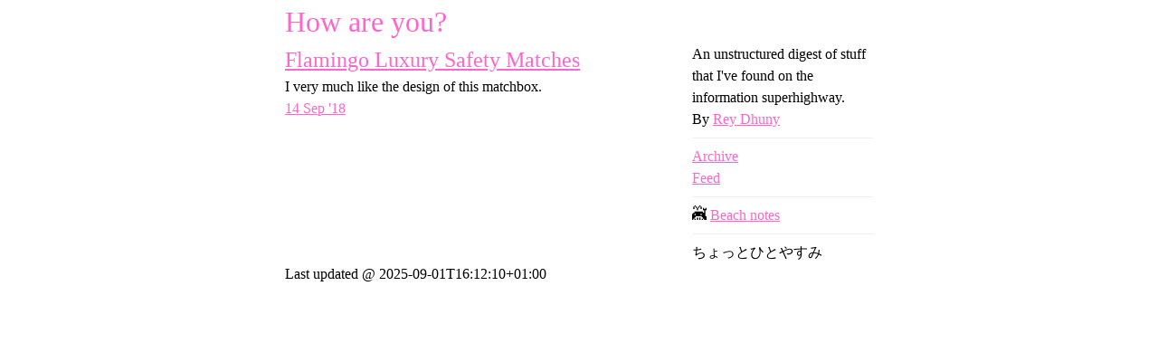

--- FILE ---
content_type: text/html; charset=utf-8
request_url: https://reyhan.org/18/09/flamingo-luxury-safety-matches.html
body_size: 600
content:
<!DOCTYPE html>
<html lang="en">
  <head>
    <meta charset="utf-8">
    <title>Flamingo Luxury Safety Matches · How are you?</title>
    <meta name="description" content="An unstructured digest of stuff that I've found on the information superhighway.">
    <meta name="author" content="Rey Dhuny">
    <link rel="stylesheet" type="text/css" href="/stylesheet.css" media="all">
    <link rel="shortcut icon" type="image/png" href="/reyhan.png">
    <link rel="alternate" type="application/atom+xml" href="/feed.xml" title="How are you?">
  </head>
  <body >
    <div class="reyhan">
      <header>
        <h1>
          <a href="/">
            How are you?
          </a>
        </h1>
      </header>
      <main>
        <article>
  <h2>
    <a href="https://www.dykeanddean.com/products/flamingo-luxury-safety-matches">
      Flamingo Luxury Safety Matches
    </a>
  </h2>
  <p>I very much like the design of this matchbox.</p>

  
  <a href="/18/09/flamingo-luxury-safety-matches.html">
    <time datetime="2018-09-14">
      14 Sep '18
    </time>
  </a>
</article>

      </main>
      <div class="sidebar">
        <p>
          An unstructured digest of stuff that I've found on the information superhighway.
        </p>
        <p>
          By <a href="https://dhuny.com?hi=rey">Rey Dhuny</a>
        </p>
        <hr>
        <nav>
          <ul>
            <li>
              <a href="/archive.html">
                Archive
              </a>
            </li>
            <li>
              <a href="/feed.xml">
                Feed
              </a>
            </li>
          </ul>
        </nav>
        <hr>
        <p class="bn">
          <img src="/winston-32.png" width="16px">
          <a href="https://rey.tumblelog.net" rel="nofollow noreferrer" title="Almost daily, lightly edited.">Beach notes</a>
        </p>
        <hr>
        <p>
          ちょっとひとやすみ
        </p>
      </div>
      <footer>
        <p>Last updated @ <time datetime="2025-09-01T16:12:10+01:00">2025-09-01T16:12:10+01:00</time></p>
      </footer>
    </div>
  </body>
</html>


--- FILE ---
content_type: text/css; charset=utf-8
request_url: https://reyhan.org/stylesheet.css
body_size: 941
content:
/* reset */
html, body, div, span, applet, object, iframe, h1, h2, h3, h4, h5, h6, p, blockquote, pre, a, abbr, acronym, address, big, cite, code, del, details, dfn, em, img, ins, kbd, q, s, samp, small, strike, strong, sub, summary, sup, tt, var, b, u, i, center, dl, dt, dd, ol, ul, li, fieldset, form, label, legend, table, caption, tbody, tfoot, thead, tr, th, td, article, aside, canvas, details, embed, figure, figcaption, footer, header, hgroup, menu, nav, output, ruby, section, summary, time, mark, audio, video {margin: 0;padding: 0;border: 0;font-size: 100%;font: inherit;vertical-align: baseline;}article, aside, details, figcaption, figure, footer, header, hgroup, menu, nav, section {display: block;}html {line-height: 1;}ol, ul {list-style: none;}blockquote, q {quotes: none;}blockquote:before, blockquote:after, q:before, q:after {content: '';content: none;}table {border-collapse: collapse;border-spacing: 0;}

:root {
  --black: #000;
  --blue: #f0f8ff;
  --grey: #eee;
  --pink: #f6c;
  --purple: mediumpurple;
  --white: #fff;
  --yellow: #ffc;
}

/* html, body and .reyhan */
html {
  /* the algorithm doesn't rule me, man */
  -webkit-text-size-adjust: none;
  font-size: 16px;
  line-height: 1.5;
}

body {
  background-color: var(--white);
  color: var(--black);
  font-family: "Georgia", serif;
  font-weight: 400;
  padding: 1rlh;
}

.dev {
  background-image:
    linear-gradient(to right, var(--blue) 1px, transparent 1px),
    linear-gradient(to bottom, var(--blue) 1px, transparent 1px);
  background-size: calc(0.5rlh) calc(0.5rlh);
}

.reyhan {
  display: grid;
  justify-content: center;
  gap: calc(1rlh * 2);
  grid-template-columns: 450px 200px;
  grid-template-areas:
    "header ."
    "main sidebar"
    "footer footer";
}

/* header, .sidebar, main and footer */
/* header */
header {
  grid-area: header;
}

h1 {
  font-size: 2rem;
}

header a {
  color: var(--pink);
  text-decoration: none;
}

/* .sidebar */
.sidebar {
  grid-area: sidebar;
}

.sidebar ul {
  list-style-type: none;
  margin-left: 0;
}

/* main */
main {
  grid-area: main;
}

/* footer */
footer {
  grid-area: footer;
}

footer p {
  margin-bottom: unset;
}

/* article */
article {
  margin-bottom: calc(1rlh * 6);
}

h2, h3, h4 {
  margin-bottom: 1rlh;
  text-wrap: balance;
}

h2 {
  font-size: 1.5rem;

}

h3 {
  font-weight: 700;
}

h4 {
  font-style: italic;
}

article img {
  height: calc(1rlh * 11);
  vertical-align: bottom;
}

/* footnotes */
article sup {
  font-size: 0.75rem;
  line-height: 0;
  vertical-align: super;
}

article .footnotes {
  border-top: 1px solid var(--grey);
  /* maintain riddim */
  margin-top: 1rlh;
  padding-top: calc(1rlh - 1px);
}

article .footnotes ol li:target {
  background-color: var(--yellow);
}

/* everything else */
a {
  color: var(--pink);
}

p {
  margin-bottom: 1rlh;
  text-wrap: pretty;
}

/* blockquote */
blockquote {
  margin: 0 0 1rlh 1rlh;
}

/* shiny */
b, strong {
  font-weight: 700;
}

i, em {
  font-style: italic;
}

pre {
  margin: 0 0 1rlh 1rlh;
}

code {
  color: var(--purple);
}

/* lists */
ul, ol {
  margin: 0 0 1rlh 1rlh;
}

ul {
  list-style-type: disc;
}

ol {
  list-style-type: decimal;
}

hr {
  background-color: var(--grey);
  border: none;
  height: 1px;
  /* maintain riddim */
  margin: calc(1rlh - 1px) 0;
}

form {
  margin-bottom: 1rlh;
}

iframe {
  height: calc(1rlh * 11);
  margin-bottom: 1rlh;
  vertical-align: bottom;
  width: 100%;
}

details {
  margin-bottom: 1rlh;
}

summary:hover {
  cursor: pointer;
}

.bn:hover img { animation: bounce 1.5s ease infinite; }
@keyframes bounce { 0%, 20%, 50%, 80%, 100% { transform: translateY(0); } 40% { transform: translateY(-8px); } 60% { transform: translateY(-4px); } }
